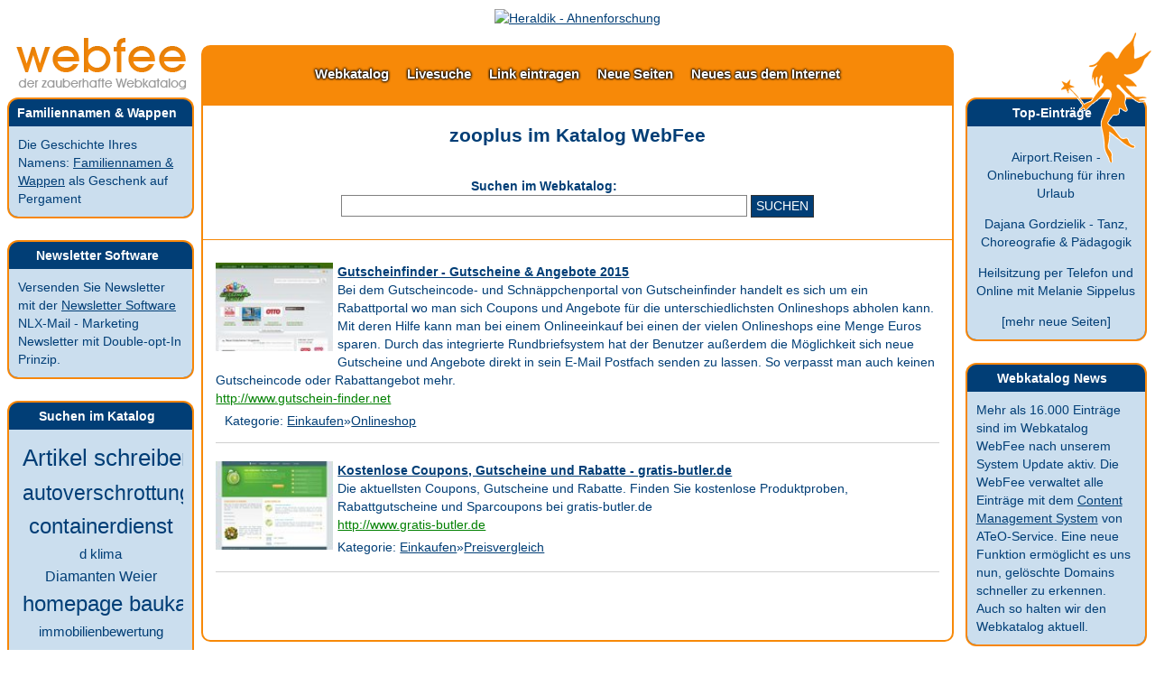

--- FILE ---
content_type: text/html; charset=UTF-8
request_url: https://www.webfee.de/suche/zooplus/
body_size: 3784
content:
<!DOCTYPE html>
<!--[if lt IE 7]>      <html class="no-js lt-ie9 lt-ie8 lt-ie7"> <![endif]-->
<!--[if IE 7]>         <html class="no-js lt-ie9 lt-ie8"> <![endif]-->
<!--[if IE 8]>         <html class="no-js lt-ie9"> <![endif]-->
<!--[if gt IE 8]><!-->
<html class="no-js" lang="de" xmlns="http://www.w3.org/1999/xhtml" xmlns:og="http://ogp.me/ns#" xmlns:fb="https://www.facebook.com/2008/fbml">
<!--<![endif]-->
<head>
<meta http-equiv="Content-type" content="text/html; charset=UTF-8" />
<title>zooplus - Katalog WebFee</title>
<meta name="keywords" content="zooplus,Onlineshop,Preisvergleich" lang="de" />
<meta name="robots" content="index,follow" />
<meta name="author" content="ATeO-Service" />
<meta name="generator" content="ATeO CMS" />
<meta name="revisit-after" content="2 days" />
<meta name="viewport" content="width=device-width, initial-scale=1.0, user-scalable=no">
<meta name="description" content="zooplus suchen im Katalog f&uuml;r Onlineshop, Preisvergleich - zooplus im Webkatalog WebFee" lang="de" />
<meta property="og:locale" content="de_DE" />
<meta property="og:type" content="website" />
<meta property="og:site_name" content="zooplus - Katalog WebFee" />
<meta property="og:admins" content="ATeO-Service" />
<meta property="og:description" content="zooplus suchen im Katalog f&uuml;r Onlineshop, Preisvergleich - zooplus im Webkatalog WebFee" />
<meta property="og:image" content="http://www.webfee.de/theme/default/images/logo.jpg" />
<link rel="shortcut icon" type="image/png" href="//www.webfee.de/favicon.png">
<link rel="shortcut icon" type="image/x-icon" href="//www.webfee.de/favicon.ico">


</head>
<body class="">
	<div class="container-fluid">
		<div class="row">
			<div class="col-md-12 col-xs-12 text-center" style="margin-top: 10px;">
				<a href="https://www.heraldik-info.de?pid=webfee" rel="nofollow" target="_blank" title="Heraldik - Ahnenforschung">
				<img src="https://www.heraldik-info.de/img_ban/anim_468x60_2.gif" alt="Heraldik - Ahnenforschung" /></a>
			</div>
			<div class="col-md-2 col-xs-12 visible-md visible-lg" style="margin-top: 80px; padding: 0 0px 0 10px;">
				<div class="logo">
					<a href="/" title="Webkatalog &amp; Webverzeichnis">
					<img src="/theme/webfee/images/webfee_logo.png" alt="WebFee Webkatalog"	/></a>
				</div>
<!--
				<div class="grid2">
					<span class="head">Anzeigen</span>
					<div class="content">

					</div>
				</div>
-->
				<div class="grid2">
					<span class="head">Familiennamen &amp; Wappen</span>
					<div class="content gridlink">
						Die Geschichte Ihres Namens: <a title="Familiennamen Wappen" target="_blank"
							href="http://www.heraldik-info.de">Familiennamen &amp; Wappen</a> als Geschenk auf Pergament
					</div>
				</div>
				<div class="grid2">
					<span class="head">Newsletter Software</span>
					<div class="content gridlink">
						Versenden Sie Newsletter mit der <a title="Newsletter Software"
							href="/newsletter-software.html">Newsletter Software</a> NLX-Mail - Marketing Newsletter mit
						Double-opt-In Prinzip.
					</div>
				</div>

				<div class="grid2">
					<span class="head">Suchen im Katalog</span>
					<div class="content t-left">
						<div class="cloud"><div class="cloudcontent"><span style="font-size: 1.88em;"><a href="/suche/Artikel+schreiben/" title="Artikel&nbsp;schreiben">Artikel&nbsp;schreiben</a></span>
<span style="font-size: 1.64em;"><a href="/suche/autoverschrottung/" title="autoverschrottung">autoverschrottung</a></span>
<span style="font-size: 1.72em;"><a href="/suche/containerdienst/" title="containerdienst">containerdienst</a></span>
<span style="font-size: 1.100em;"><a href="/suche/d+klima/" title="d&nbsp;klima">d&nbsp;klima</a></span>
<span style="font-size: 1.132em;"><a href="/suche/Diamanten+Weier/" title="Diamanten&nbsp;Weier">Diamanten&nbsp;Weier</a></span>
<span style="font-size: 1.68em;"><a href="/suche/homepage+baukasten/" title="homepage&nbsp;baukasten">homepage&nbsp;baukasten</a></span>
<span style="font-size: 1.104em;"><a href="/suche/immobilienbewertung/" title="immobilienbewertung">immobilienbewertung</a></span>
<span style="font-size: 1.108em;"><a href="/suche/Korsett/" title="Korsett">Korsett</a></span>
<span style="font-size: 1.80em;"><a href="/suche/krete/" title="krete">krete</a></span>
<span style="font-size: 1.136em;"><a href="/suche/kreuzband/" title="kreuzband">kreuzband</a></span>
<span style="font-size: 1.92em;"><a href="/suche/macbook+sticker/" title="macbook&nbsp;sticker">macbook&nbsp;sticker</a></span>
<span style="font-size: 1.60em;"><a href="/suche/magnetventil/" title="magnetventil">magnetventil</a></span>
<span style="font-size: 1.76em;"><a href="/suche/my-wohnie.de/" title="my-wohnie.de">my-wohnie.de</a></span>
<span style="font-size: 1.128em;"><a href="/suche/partyband/" title="partyband">partyband</a></span>
<span style="font-size: 1.120em;"><a href="/suche/Prospektverteilung/" title="Prospektverteilung">Prospektverteilung</a></span>
<span style="font-size: 1.84em;"><a href="/suche/rockabilly/" title="rockabilly">rockabilly</a></span>
<span style="font-size: 1.116em;"><a href="/suche/Salzburg/" title="Salzburg">Salzburg</a></span>
<span style="font-size: 1.96em;"><a href="/suche/sheldon/" title="sheldon">sheldon</a></span>
<span style="font-size: 1.112em;"><a href="/suche/teichsalz/" title="teichsalz">teichsalz</a></span>
<span style="font-size: 1.124em;"><a href="/suche/weltall/" title="weltall">weltall</a></span>
</div></div>
					</div>
				</div>
			</div>
			<div class="col-md-8 col-xs-12" style="margin-top: 20px; padding: 0 10px;">
				<div class="col-md-12 col-xs-12 visible-sm visible-xs text-center">
					<div style="position: relative; margin-bottom: 20px;">
						<a href="/" title="Webkatalog &amp; Webverzeichnis">
							<img src="/theme/webfee/images/webfee_logo.png" alt="WebFee Webkatalog" /></a>
					</div>
				</div>
				<div class="clear"></div>
				<div class="maincontent">
					<div class="head">
						<div class="nav">
	<ul><li class=""><a href="//www.webfee.de" title="Webkatalog">Webkatalog</a></li><li class=""><a href="//www.webfee.de/livesuche.html" title="Livesuche">Livesuche</a></li><li class=""><a href="//www.webfee.de/link-eintragen-seite-anmelden.html" title="Link 
eintragen">Link 
eintragen</a></li><li class=""><a href="//www.webfee.de/neue-seiten-im-webkatalog.html" title="Neue 
Seiten">Neue 
Seiten</a></li><li class=""><a href="//www.webfee.de/neues-aus-dem-internet.html" title="Neues 
aus 
dem 
Internet">Neues 
aus 
dem 
Internet</a></li></ul>
</div>
					</div>
					<h1>zooplus im Katalog WebFee</h1>
					<div class="suche">
						<form action="/suche.html" method="post" accept-charset="UTF-8">
							<label>Suchen im Webkatalog: <input type="text" maxlength="50" size="30" name="suchwort" value="" /></label> <input type="submit" value="suchen" />
						</form>
					</div>
					<div class="content">
						<ul class="webpage_list">
	<li>
	<div class="floatbox webpage_row">
		<div class="imagelist"><a href="http://www.gutschein-finder.net" title="Gutscheinfinder - Gutscheine &amp; Angebote 2015" target="_blank" rel="nofollow"><img src="/images/webpage/59987/thumb/thumb.jpg" alt="http://www.gutschein-finder.net" class="left" /></a></div>
		<a href="http://www.gutschein-finder.net" rel="nofollow" title="Gutscheinfinder - Gutscheine &amp; Angebote 2015" target="_blank"><strong>Gutscheinfinder - Gutscheine &amp; Angebote 2015</strong></a><br />
		Bei dem Gutscheincode- und Schn&auml;ppchenportal von Gutscheinfinder handelt es sich um ein Rabattportal wo man sich Coupons und Angebote f&uuml;r die unterschiedlichsten Onlineshops abholen kann. Mit deren Hilfe kann man bei einem Onlineeinkauf bei einen der vielen Onlineshops eine Menge Euros sparen. Durch das integrierte Rundbriefsystem hat der Benutzer au&szlig;erdem die M&ouml;glichkeit sich neue Gutscheine und Angebote direkt in sein E-Mail Postfach senden zu lassen. So verpasst man auch keinen Gutscheincode oder Rabattangebot mehr.<br />
		<div class="green"><a href="http://www.gutschein-finder.net" rel="nofollow" title="Gutscheinfinder - Gutscheine &amp; Angebote 2015" class="green" target="_blank">http://www.gutschein-finder.net</a></div>
		<div class="path">Kategorie: <a href="/katalog/einkaufen/" title="Einkaufen">Einkaufen</a>&raquo;<a href="/katalog/einkaufen/onlineshop/" title="Onlineshop">Onlineshop</a></div>
		<div class="clear"></div>
	</div>
</li>
<li>
	<div class="floatbox webpage_row">
		<div class="imagelist"><a href="http://www.gratis-butler.de" title="Kostenlose Coupons,   Gutscheine und Rabatte - gratis-butler.de" target="_blank" rel="nofollow"><img src="/images/webpage/2367/thumb/thumb.jpg" alt="http://www.gratis-butler.de" class="left" /></a></div>
		<a href="http://www.gratis-butler.de" rel="nofollow" title="Kostenlose Coupons,   Gutscheine und Rabatte - gratis-butler.de" target="_blank"><strong>Kostenlose Coupons,   Gutscheine und Rabatte - gratis-butler.de</strong></a><br />
		Die aktuellsten Coupons,   Gutscheine und Rabatte. Finden Sie kostenlose Produktproben,   Rabattgutscheine und Sparcoupons bei gratis-butler.de<br />
		<div class="green"><a href="http://www.gratis-butler.de" rel="nofollow" title="Kostenlose Coupons,   Gutscheine und Rabatte - gratis-butler.de" class="green" target="_blank">http://www.gratis-butler.de</a></div>
		<div class="path">Kategorie: <a href="/katalog/einkaufen/" title="Einkaufen">Einkaufen</a>&raquo;<a href="/katalog/einkaufen/preisvergleich/" title="Preisvergleich">Preisvergleich</a></div>
		<div class="clear"></div>
	</div>
</li>
</ul>
<div class="center">
	<ul class="pagination">
	
	
	
	</ul>
</div>
						<div class="clearfix"></div>
					</div>
				</div>
				<div class="navbottom"><div class="col-md-3 col-sm-3 col-xs-6 text-center">
	<a href="//www.webfee.de/werbemittel.html" title="Werbemittel">Werbemittel</a>
</div><div class="col-md-3 col-sm-3 col-xs-6 text-center">
	<a href="//www.webfee.de/impressum.html" title="Impressum">Impressum</a>
</div><div class="col-md-3 col-sm-3 col-xs-6 text-center">
	<a href="//www.webfee.de/kontakt.html" title="Kontakt">Kontakt</a>
</div><div class="col-md-3 col-sm-3 col-xs-6 text-center">
	<a href="//www.webfee.de/agb.html" title="AGB">AGB</a>
</div><div class="col-md-3 col-sm-3 col-xs-6 text-center">
	<a href="//www.webfee.de/datenschutz.html" title="Datenschutz">Datenschutz</a>
</div>
</div>
			</div>
			<div class="col-md-2 col-xs-12 visible-md visible-lg"
				style="margin-top: 80px; padding: 0 10px 0 0;">
				<div id="col2_content" class="clearfix">
					<div class="grid2">
						<div class="fee"></div>
						<span class="head">Top-Eintr&auml;ge</span>
						<div class="content"><ul class="top_eintrag top_box">
	<li><a href="https://airportreisen.de" title="Airport.Reisen - Onlinebuchung f&uuml;r ihren Urlaub" target="_blank" rel="nofollow">Airport.Reisen - Onlinebuchung f&uuml;r ihren Urlaub</a></li><li><a href="https://www.dg-tanz.de/" title="Dajana Gordzielik - Tanz, Choreografie &amp; P&auml;dagogik" target="_blank" rel="nofollow">Dajana Gordzielik - Tanz, Choreografie &amp; P&auml;dagogik</a></li><li><a href="https://www.melanie-sippelius.de/" title="Heilsitzung per Telefon und Online mit Melanie Sippelus" target="_blank" rel="nofollow">Heilsitzung per Telefon und Online mit Melanie Sippelus</a></li>
	<li><a href="/neue-seiten-im-webkatalog.html" title="Neue Seiten">[mehr neue Seiten]</a></li>
</ul></div>
					</div>
					
					<div class="grid2">
						<span class="head">Webkatalog News</span>
						<div class="content gridlink">
							Mehr als 16.000 Eintr&auml;ge sind im Webkatalog WebFee nach unserem System Update aktiv. Die
							WebFee verwaltet alle Eintr&auml;ge mit dem <a href="/content-management-system.html"
								title="Content Management System">Content Management System</a> von ATeO-Service. Eine neue
							Funktion erm&ouml;glicht es uns nun, gel&ouml;schte Domains schneller zu erkennen. Auch so
							halten wir den Webkatalog aktuell.
						</div>
					</div>
					<div class="grid2">
						<span class="head">Neues aus dem Internet</span>
						<div class="content"><ul class="liststyledisc"><li><a href="//www.webfee.de/neues_aus_dem_internet/billige_fluege_buchen_multistopp_und_gabelfluege.html" title="Billige Fl&uuml;ge buchen, Multistopp und Gabelfl&uuml;ge">Billige Fl&uuml;ge buchen, Multistopp und Gabelfl&uuml;ge</a></li>
<li><a href="//www.webfee.de/neues_aus_dem_internet/marketing_auf_einer_persoenlichen_ebene.html" title="Marketing auf einer pers&ouml;nlichen Ebene">Marketing auf einer pers&ouml;nlichen Ebene</a></li>
<li><a href="//www.webfee.de/neues_aus_dem_internet/panatlantic_reisen-ihr_reiseshop_fuer_leserreisen_bahnreisen_und_kreuzfahrten.html" title="Panatlantic Reisen - Ihr Reiseshop f&uuml;r Leserreisen, Bahnreisen und Kreuzfahrten">Panatlantic Reisen - Ihr Reiseshop f&uuml;r Leserreisen, Bahnreisen und Kreuzfahrten</a></li></ul>
</div>
					</div>
				</div>
			</div>
			<div class="col-md-12 col-xs-12" style="overflow: hidden;">
				<div class="google" id="google_frame">
					<script type="text/javascript">
					<!--
						google_ad_client = "pub-0917688023353031";
						/* 728x90, Erstellt 05.02.10 */
						google_ad_slot = "0527876919";
						google_ad_width = 728;
						google_ad_height = 90;
					//-->
					</script>
					<script async src="http://pagead2.googlesyndication.com/pagead/show_ads.js" type="text/javascript"></script>
				</div>
			</div>
		</div>
		<div class="container">
			<div id="footer">
				by ATeO <a target="_blank" class="copyright" title="Internetservice" href="http://www.ateo.de">Internetservice</a>
				| <a title="CMS" class="copyright" href="/content-management-system.html?login">CMS</a> | <a
					title="Link eintragen" class="copyright" href="/link-eintragen-seite-anmelden.html">Seite
					anmelden</a> | <a title="WebFee" class="copyright" href="/"><strong>Webkatalog WebFee</strong></a>
			</div><!-- Bitte im Template lassen!!  -->
		</div>
	</div>
</body>
<link href="/theme/webfee/css/my_layout.css" rel="stylesheet" type="text/css" />
<link href='http://fonts.googleapis.com/css?family=Roboto:400,700' rel='stylesheet' type='text/css'>
</html>